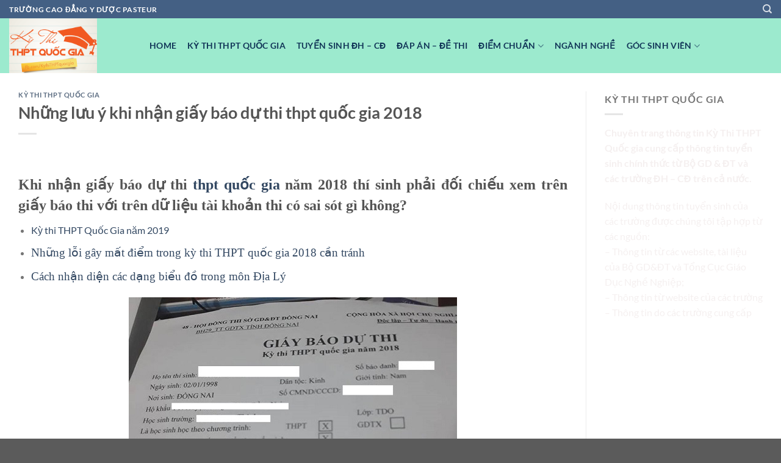

--- FILE ---
content_type: text/html; charset=UTF-8
request_url: https://thptquocgia.org/nhung-luu-y-khi-nhan-giay-bao-du-thi-thpt-quoc-gia-2018
body_size: 17562
content:
<!DOCTYPE html>
<html lang="vi" prefix="og: https://ogp.me/ns#" class="loading-site no-js">
<head>
	<meta charset="UTF-8" />
	<link rel="profile" href="https://gmpg.org/xfn/11" />
	<link rel="pingback" href="https://thptquocgia.org/xmlrpc.php" />

	<script>(function(html){html.className = html.className.replace(/\bno-js\b/,'js')})(document.documentElement);</script>
	<style>img:is([sizes="auto" i], [sizes^="auto," i]) { contain-intrinsic-size: 3000px 1500px }</style>
	<meta name="viewport" content="width=device-width, initial-scale=1" />
<!-- Tối ưu hóa công cụ tìm kiếm bởi Rank Math - https://rankmath.com/ -->
<title>Những lưu ý khi nhận giấy báo dự thi thpt quốc gia 2018</title>
<meta name="description" content="Khi nhận giấy báo dự thi thpt quốc gia năm 2018 thí sinh phải đối chiếu xem trên giấy báo thi với trên dữ liệu tài khoản thi có sai sót gì không?"/>
<meta name="robots" content="follow, index, max-snippet:-1, max-video-preview:-1, max-image-preview:large"/>
<link rel="canonical" href="https://thptquocgia.org/nhung-luu-y-khi-nhan-giay-bao-du-thi-thpt-quoc-gia-2018" />
<meta property="og:locale" content="vi_VN" />
<meta property="og:type" content="article" />
<meta property="og:title" content="Những lưu ý khi nhận giấy báo dự thi thpt quốc gia 2018" />
<meta property="og:description" content="Khi nhận giấy báo dự thi thpt quốc gia năm 2018 thí sinh phải đối chiếu xem trên giấy báo thi với trên dữ liệu tài khoản thi có sai sót gì không?" />
<meta property="og:url" content="https://thptquocgia.org/nhung-luu-y-khi-nhan-giay-bao-du-thi-thpt-quoc-gia-2018" />
<meta property="og:site_name" content="Chuyên Trang Thi THPT Quốc Gia" />
<meta property="article:section" content="Kỳ Thi THPT Quốc Gia" />
<meta property="og:updated_time" content="2019-01-19T10:03:44+07:30" />
<meta property="og:image" content="https://thptquocgia.org/wp-content/uploads/2018/06/Untitled.jpg" />
<meta property="og:image:secure_url" content="https://thptquocgia.org/wp-content/uploads/2018/06/Untitled.jpg" />
<meta property="og:image:width" content="538" />
<meta property="og:image:height" content="593" />
<meta property="og:image:alt" content="Những lưu ý khi nhận giấy báo dự thi thpt quốc gia 2018" />
<meta property="og:image:type" content="image/jpeg" />
<meta property="article:published_time" content="2018-06-12T09:08:09+07:30" />
<meta property="article:modified_time" content="2019-01-19T10:03:44+07:30" />
<meta name="twitter:card" content="summary_large_image" />
<meta name="twitter:title" content="Những lưu ý khi nhận giấy báo dự thi thpt quốc gia 2018" />
<meta name="twitter:description" content="Khi nhận giấy báo dự thi thpt quốc gia năm 2018 thí sinh phải đối chiếu xem trên giấy báo thi với trên dữ liệu tài khoản thi có sai sót gì không?" />
<meta name="twitter:image" content="https://thptquocgia.org/wp-content/uploads/2018/06/Untitled.jpg" />
<meta name="twitter:label1" content="Được viết bởi" />
<meta name="twitter:data1" content="Đinh Văn Cương" />
<meta name="twitter:label2" content="Thời gian để đọc" />
<meta name="twitter:data2" content="3 phút" />
<script type="application/ld+json" class="rank-math-schema">{"@context":"https://schema.org","@graph":[{"@type":["Person","Organization"],"@id":"https://thptquocgia.org/#person","name":"thptquocgia","logo":{"@type":"ImageObject","@id":"https://thptquocgia.org/#logo","url":"https://thptquocgia.org/wp-content/uploads/2020/04/logo-thi-thpt-2020.png","contentUrl":"https://thptquocgia.org/wp-content/uploads/2020/04/logo-thi-thpt-2020.png","caption":"Chuy\u00ean Trang Thi THPT Qu\u1ed1c Gia","inLanguage":"vi","width":"300","height":"300"},"image":{"@type":"ImageObject","@id":"https://thptquocgia.org/#logo","url":"https://thptquocgia.org/wp-content/uploads/2020/04/logo-thi-thpt-2020.png","contentUrl":"https://thptquocgia.org/wp-content/uploads/2020/04/logo-thi-thpt-2020.png","caption":"Chuy\u00ean Trang Thi THPT Qu\u1ed1c Gia","inLanguage":"vi","width":"300","height":"300"}},{"@type":"WebSite","@id":"https://thptquocgia.org/#website","url":"https://thptquocgia.org","name":"Chuy\u00ean Trang Thi THPT Qu\u1ed1c Gia","publisher":{"@id":"https://thptquocgia.org/#person"},"inLanguage":"vi"},{"@type":"ImageObject","@id":"https://thptquocgia.org/wp-content/uploads/2018/06/Untitled.jpg","url":"https://thptquocgia.org/wp-content/uploads/2018/06/Untitled.jpg","width":"538","height":"593","inLanguage":"vi"},{"@type":"WebPage","@id":"https://thptquocgia.org/nhung-luu-y-khi-nhan-giay-bao-du-thi-thpt-quoc-gia-2018#webpage","url":"https://thptquocgia.org/nhung-luu-y-khi-nhan-giay-bao-du-thi-thpt-quoc-gia-2018","name":"Nh\u1eefng l\u01b0u \u00fd khi nh\u1eadn gi\u1ea5y b\u00e1o d\u1ef1 thi thpt qu\u1ed1c gia 2018","datePublished":"2018-06-12T09:08:09+07:30","dateModified":"2019-01-19T10:03:44+07:30","isPartOf":{"@id":"https://thptquocgia.org/#website"},"primaryImageOfPage":{"@id":"https://thptquocgia.org/wp-content/uploads/2018/06/Untitled.jpg"},"inLanguage":"vi"},{"@type":"Person","@id":"https://thptquocgia.org/nhung-luu-y-khi-nhan-giay-bao-du-thi-thpt-quoc-gia-2018#author","name":"\u0110inh V\u0103n C\u01b0\u01a1ng","image":{"@type":"ImageObject","@id":"https://secure.gravatar.com/avatar/6efca0635b24b282556e30d9fbd8800f26c619f675caa15478693acc329d9cfe?s=96&amp;d=mm&amp;r=g","url":"https://secure.gravatar.com/avatar/6efca0635b24b282556e30d9fbd8800f26c619f675caa15478693acc329d9cfe?s=96&amp;d=mm&amp;r=g","caption":"\u0110inh V\u0103n C\u01b0\u01a1ng","inLanguage":"vi"},"sameAs":["https://thptquocgia.org/"]},{"@type":"BlogPosting","headline":"Nh\u1eefng l\u01b0u \u00fd khi nh\u1eadn gi\u1ea5y b\u00e1o d\u1ef1 thi thpt qu\u1ed1c gia 2018","datePublished":"2018-06-12T09:08:09+07:30","dateModified":"2019-01-19T10:03:44+07:30","articleSection":"K\u1ef3 Thi THPT Qu\u1ed1c Gia","author":{"@id":"https://thptquocgia.org/nhung-luu-y-khi-nhan-giay-bao-du-thi-thpt-quoc-gia-2018#author","name":"\u0110inh V\u0103n C\u01b0\u01a1ng"},"publisher":{"@id":"https://thptquocgia.org/#person"},"description":"Khi nh\u1eadn gi\u1ea5y b\u00e1o d\u1ef1 thi thpt qu\u1ed1c gia n\u0103m 2018 th\u00ed sinh ph\u1ea3i \u0111\u1ed1i chi\u1ebfu xem tr\u00ean gi\u1ea5y b\u00e1o thi v\u1edbi tr\u00ean d\u1eef li\u1ec7u t\u00e0i kho\u1ea3n thi c\u00f3 sai s\u00f3t g\u00ec kh\u00f4ng?","name":"Nh\u1eefng l\u01b0u \u00fd khi nh\u1eadn gi\u1ea5y b\u00e1o d\u1ef1 thi thpt qu\u1ed1c gia 2018","@id":"https://thptquocgia.org/nhung-luu-y-khi-nhan-giay-bao-du-thi-thpt-quoc-gia-2018#richSnippet","isPartOf":{"@id":"https://thptquocgia.org/nhung-luu-y-khi-nhan-giay-bao-du-thi-thpt-quoc-gia-2018#webpage"},"image":{"@id":"https://thptquocgia.org/wp-content/uploads/2018/06/Untitled.jpg"},"inLanguage":"vi","mainEntityOfPage":{"@id":"https://thptquocgia.org/nhung-luu-y-khi-nhan-giay-bao-du-thi-thpt-quoc-gia-2018#webpage"}}]}</script>
<!-- /Plugin SEO WordPress Rank Math -->

<link rel='prefetch' href='https://thptquocgia.org/wp-content/themes/flatsome/assets/js/flatsome.js?ver=a0a7aee297766598a20e' />
<link rel='prefetch' href='https://thptquocgia.org/wp-content/themes/flatsome/assets/js/chunk.slider.js?ver=3.18.5' />
<link rel='prefetch' href='https://thptquocgia.org/wp-content/themes/flatsome/assets/js/chunk.popups.js?ver=3.18.5' />
<link rel='prefetch' href='https://thptquocgia.org/wp-content/themes/flatsome/assets/js/chunk.tooltips.js?ver=3.18.5' />
<link rel="alternate" type="application/rss+xml" title="Dòng thông tin Chuyên Trang Thi THPT Quốc Gia &raquo;" href="https://thptquocgia.org/feed" />
<link rel="alternate" type="application/rss+xml" title="Chuyên Trang Thi THPT Quốc Gia &raquo; Dòng bình luận" href="https://thptquocgia.org/comments/feed" />
<link rel="alternate" type="application/rss+xml" title="Chuyên Trang Thi THPT Quốc Gia &raquo; Những lưu ý khi nhận giấy báo dự thi thpt quốc gia 2018 Dòng bình luận" href="https://thptquocgia.org/nhung-luu-y-khi-nhan-giay-bao-du-thi-thpt-quoc-gia-2018/feed" />
<script type="text/javascript">
/* <![CDATA[ */
window._wpemojiSettings = {"baseUrl":"https:\/\/s.w.org\/images\/core\/emoji\/16.0.1\/72x72\/","ext":".png","svgUrl":"https:\/\/s.w.org\/images\/core\/emoji\/16.0.1\/svg\/","svgExt":".svg","source":{"concatemoji":"https:\/\/thptquocgia.org\/wp-includes\/js\/wp-emoji-release.min.js?ver=6.8.3"}};
/*! This file is auto-generated */
!function(s,n){var o,i,e;function c(e){try{var t={supportTests:e,timestamp:(new Date).valueOf()};sessionStorage.setItem(o,JSON.stringify(t))}catch(e){}}function p(e,t,n){e.clearRect(0,0,e.canvas.width,e.canvas.height),e.fillText(t,0,0);var t=new Uint32Array(e.getImageData(0,0,e.canvas.width,e.canvas.height).data),a=(e.clearRect(0,0,e.canvas.width,e.canvas.height),e.fillText(n,0,0),new Uint32Array(e.getImageData(0,0,e.canvas.width,e.canvas.height).data));return t.every(function(e,t){return e===a[t]})}function u(e,t){e.clearRect(0,0,e.canvas.width,e.canvas.height),e.fillText(t,0,0);for(var n=e.getImageData(16,16,1,1),a=0;a<n.data.length;a++)if(0!==n.data[a])return!1;return!0}function f(e,t,n,a){switch(t){case"flag":return n(e,"\ud83c\udff3\ufe0f\u200d\u26a7\ufe0f","\ud83c\udff3\ufe0f\u200b\u26a7\ufe0f")?!1:!n(e,"\ud83c\udde8\ud83c\uddf6","\ud83c\udde8\u200b\ud83c\uddf6")&&!n(e,"\ud83c\udff4\udb40\udc67\udb40\udc62\udb40\udc65\udb40\udc6e\udb40\udc67\udb40\udc7f","\ud83c\udff4\u200b\udb40\udc67\u200b\udb40\udc62\u200b\udb40\udc65\u200b\udb40\udc6e\u200b\udb40\udc67\u200b\udb40\udc7f");case"emoji":return!a(e,"\ud83e\udedf")}return!1}function g(e,t,n,a){var r="undefined"!=typeof WorkerGlobalScope&&self instanceof WorkerGlobalScope?new OffscreenCanvas(300,150):s.createElement("canvas"),o=r.getContext("2d",{willReadFrequently:!0}),i=(o.textBaseline="top",o.font="600 32px Arial",{});return e.forEach(function(e){i[e]=t(o,e,n,a)}),i}function t(e){var t=s.createElement("script");t.src=e,t.defer=!0,s.head.appendChild(t)}"undefined"!=typeof Promise&&(o="wpEmojiSettingsSupports",i=["flag","emoji"],n.supports={everything:!0,everythingExceptFlag:!0},e=new Promise(function(e){s.addEventListener("DOMContentLoaded",e,{once:!0})}),new Promise(function(t){var n=function(){try{var e=JSON.parse(sessionStorage.getItem(o));if("object"==typeof e&&"number"==typeof e.timestamp&&(new Date).valueOf()<e.timestamp+604800&&"object"==typeof e.supportTests)return e.supportTests}catch(e){}return null}();if(!n){if("undefined"!=typeof Worker&&"undefined"!=typeof OffscreenCanvas&&"undefined"!=typeof URL&&URL.createObjectURL&&"undefined"!=typeof Blob)try{var e="postMessage("+g.toString()+"("+[JSON.stringify(i),f.toString(),p.toString(),u.toString()].join(",")+"));",a=new Blob([e],{type:"text/javascript"}),r=new Worker(URL.createObjectURL(a),{name:"wpTestEmojiSupports"});return void(r.onmessage=function(e){c(n=e.data),r.terminate(),t(n)})}catch(e){}c(n=g(i,f,p,u))}t(n)}).then(function(e){for(var t in e)n.supports[t]=e[t],n.supports.everything=n.supports.everything&&n.supports[t],"flag"!==t&&(n.supports.everythingExceptFlag=n.supports.everythingExceptFlag&&n.supports[t]);n.supports.everythingExceptFlag=n.supports.everythingExceptFlag&&!n.supports.flag,n.DOMReady=!1,n.readyCallback=function(){n.DOMReady=!0}}).then(function(){return e}).then(function(){var e;n.supports.everything||(n.readyCallback(),(e=n.source||{}).concatemoji?t(e.concatemoji):e.wpemoji&&e.twemoji&&(t(e.twemoji),t(e.wpemoji)))}))}((window,document),window._wpemojiSettings);
/* ]]> */
</script>

<style id='wp-emoji-styles-inline-css' type='text/css'>

	img.wp-smiley, img.emoji {
		display: inline !important;
		border: none !important;
		box-shadow: none !important;
		height: 1em !important;
		width: 1em !important;
		margin: 0 0.07em !important;
		vertical-align: -0.1em !important;
		background: none !important;
		padding: 0 !important;
	}
</style>
<style id='wp-block-library-inline-css' type='text/css'>
:root{--wp-admin-theme-color:#007cba;--wp-admin-theme-color--rgb:0,124,186;--wp-admin-theme-color-darker-10:#006ba1;--wp-admin-theme-color-darker-10--rgb:0,107,161;--wp-admin-theme-color-darker-20:#005a87;--wp-admin-theme-color-darker-20--rgb:0,90,135;--wp-admin-border-width-focus:2px;--wp-block-synced-color:#7a00df;--wp-block-synced-color--rgb:122,0,223;--wp-bound-block-color:var(--wp-block-synced-color)}@media (min-resolution:192dpi){:root{--wp-admin-border-width-focus:1.5px}}.wp-element-button{cursor:pointer}:root{--wp--preset--font-size--normal:16px;--wp--preset--font-size--huge:42px}:root .has-very-light-gray-background-color{background-color:#eee}:root .has-very-dark-gray-background-color{background-color:#313131}:root .has-very-light-gray-color{color:#eee}:root .has-very-dark-gray-color{color:#313131}:root .has-vivid-green-cyan-to-vivid-cyan-blue-gradient-background{background:linear-gradient(135deg,#00d084,#0693e3)}:root .has-purple-crush-gradient-background{background:linear-gradient(135deg,#34e2e4,#4721fb 50%,#ab1dfe)}:root .has-hazy-dawn-gradient-background{background:linear-gradient(135deg,#faaca8,#dad0ec)}:root .has-subdued-olive-gradient-background{background:linear-gradient(135deg,#fafae1,#67a671)}:root .has-atomic-cream-gradient-background{background:linear-gradient(135deg,#fdd79a,#004a59)}:root .has-nightshade-gradient-background{background:linear-gradient(135deg,#330968,#31cdcf)}:root .has-midnight-gradient-background{background:linear-gradient(135deg,#020381,#2874fc)}.has-regular-font-size{font-size:1em}.has-larger-font-size{font-size:2.625em}.has-normal-font-size{font-size:var(--wp--preset--font-size--normal)}.has-huge-font-size{font-size:var(--wp--preset--font-size--huge)}.has-text-align-center{text-align:center}.has-text-align-left{text-align:left}.has-text-align-right{text-align:right}#end-resizable-editor-section{display:none}.aligncenter{clear:both}.items-justified-left{justify-content:flex-start}.items-justified-center{justify-content:center}.items-justified-right{justify-content:flex-end}.items-justified-space-between{justify-content:space-between}.screen-reader-text{border:0;clip-path:inset(50%);height:1px;margin:-1px;overflow:hidden;padding:0;position:absolute;width:1px;word-wrap:normal!important}.screen-reader-text:focus{background-color:#ddd;clip-path:none;color:#444;display:block;font-size:1em;height:auto;left:5px;line-height:normal;padding:15px 23px 14px;text-decoration:none;top:5px;width:auto;z-index:100000}html :where(.has-border-color){border-style:solid}html :where([style*=border-top-color]){border-top-style:solid}html :where([style*=border-right-color]){border-right-style:solid}html :where([style*=border-bottom-color]){border-bottom-style:solid}html :where([style*=border-left-color]){border-left-style:solid}html :where([style*=border-width]){border-style:solid}html :where([style*=border-top-width]){border-top-style:solid}html :where([style*=border-right-width]){border-right-style:solid}html :where([style*=border-bottom-width]){border-bottom-style:solid}html :where([style*=border-left-width]){border-left-style:solid}html :where(img[class*=wp-image-]){height:auto;max-width:100%}:where(figure){margin:0 0 1em}html :where(.is-position-sticky){--wp-admin--admin-bar--position-offset:var(--wp-admin--admin-bar--height,0px)}@media screen and (max-width:600px){html :where(.is-position-sticky){--wp-admin--admin-bar--position-offset:0px}}
</style>
<link rel='stylesheet' id='flatsome-main-css' href='https://thptquocgia.org/wp-content/themes/flatsome/assets/css/flatsome.css?ver=3.18.5' type='text/css' media='all' />
<style id='flatsome-main-inline-css' type='text/css'>
@font-face {
				font-family: "fl-icons";
				font-display: block;
				src: url(https://thptquocgia.org/wp-content/themes/flatsome/assets/css/icons/fl-icons.eot?v=3.18.5);
				src:
					url(https://thptquocgia.org/wp-content/themes/flatsome/assets/css/icons/fl-icons.eot#iefix?v=3.18.5) format("embedded-opentype"),
					url(https://thptquocgia.org/wp-content/themes/flatsome/assets/css/icons/fl-icons.woff2?v=3.18.5) format("woff2"),
					url(https://thptquocgia.org/wp-content/themes/flatsome/assets/css/icons/fl-icons.ttf?v=3.18.5) format("truetype"),
					url(https://thptquocgia.org/wp-content/themes/flatsome/assets/css/icons/fl-icons.woff?v=3.18.5) format("woff"),
					url(https://thptquocgia.org/wp-content/themes/flatsome/assets/css/icons/fl-icons.svg?v=3.18.5#fl-icons) format("svg");
			}
</style>
<link rel='stylesheet' id='flatsome-style-css' href='https://thptquocgia.org/wp-content/themes/flatsome/style.css?ver=3.18.5' type='text/css' media='all' />
<script type="text/javascript" src="https://thptquocgia.org/wp-includes/js/jquery/jquery.min.js?ver=3.7.1" id="jquery-core-js"></script>
<script type="text/javascript" src="https://thptquocgia.org/wp-includes/js/jquery/jquery-migrate.min.js?ver=3.4.1" id="jquery-migrate-js"></script>
<script></script><link rel="https://api.w.org/" href="https://thptquocgia.org/wp-json/" /><link rel="alternate" title="JSON" type="application/json" href="https://thptquocgia.org/wp-json/wp/v2/posts/10434" /><link rel="EditURI" type="application/rsd+xml" title="RSD" href="https://thptquocgia.org/xmlrpc.php?rsd" />
<meta name="generator" content="WordPress 6.8.3" />
<link rel='shortlink' href='https://thptquocgia.org/?p=10434' />
<link rel="alternate" title="oNhúng (JSON)" type="application/json+oembed" href="https://thptquocgia.org/wp-json/oembed/1.0/embed?url=https%3A%2F%2Fthptquocgia.org%2Fnhung-luu-y-khi-nhan-giay-bao-du-thi-thpt-quoc-gia-2018" />
<link rel="alternate" title="oNhúng (XML)" type="text/xml+oembed" href="https://thptquocgia.org/wp-json/oembed/1.0/embed?url=https%3A%2F%2Fthptquocgia.org%2Fnhung-luu-y-khi-nhan-giay-bao-du-thi-thpt-quoc-gia-2018&#038;format=xml" />
<style>.bg{opacity: 0; transition: opacity 1s; -webkit-transition: opacity 1s;} .bg-loaded{opacity: 1;}</style><meta name="google-site-verification" content="ADtq7iWDS8sW3gt1o7oRLfJ9X8FDjwGGQ6g3fTuXTvs" /><meta name="generator" content="Powered by WPBakery Page Builder - drag and drop page builder for WordPress."/>
<link rel="icon" href="https://thptquocgia.org/wp-content/uploads/2023/07/cropped-LOGO-THPT-32x32.png" sizes="32x32" />
<link rel="icon" href="https://thptquocgia.org/wp-content/uploads/2023/07/cropped-LOGO-THPT-192x192.png" sizes="192x192" />
<link rel="apple-touch-icon" href="https://thptquocgia.org/wp-content/uploads/2023/07/cropped-LOGO-THPT-180x180.png" />
<meta name="msapplication-TileImage" content="https://thptquocgia.org/wp-content/uploads/2023/07/cropped-LOGO-THPT-270x270.png" />
<style id="custom-css" type="text/css">:root {--primary-color: #446084;--fs-color-primary: #446084;--fs-color-secondary: #d26e4b;--fs-color-success: #7a9c59;--fs-color-alert: #b20000;--fs-experimental-link-color: #334862;--fs-experimental-link-color-hover: #111;}.tooltipster-base {--tooltip-color: #fff;--tooltip-bg-color: #000;}.off-canvas-right .mfp-content, .off-canvas-left .mfp-content {--drawer-width: 300px;}.container-width, .full-width .ubermenu-nav, .container, .row{max-width: 1320px}.row.row-collapse{max-width: 1290px}.row.row-small{max-width: 1312.5px}.row.row-large{max-width: 1350px}.header-main{height: 90px}#logo img{max-height: 90px}#logo{width:200px;}.header-top{min-height: 30px}.transparent .header-main{height: 90px}.transparent #logo img{max-height: 90px}.has-transparent + .page-title:first-of-type,.has-transparent + #main > .page-title,.has-transparent + #main > div > .page-title,.has-transparent + #main .page-header-wrapper:first-of-type .page-title{padding-top: 120px;}.header.show-on-scroll,.stuck .header-main{height:70px!important}.stuck #logo img{max-height: 70px!important}.header-bg-color {background-color: rgba(146,232,201,0.9)}.header-bottom {background-color: #f1f1f1}.header-main .nav > li > a{line-height: 16px }@media (max-width: 549px) {.header-main{height: 70px}#logo img{max-height: 70px}}body{font-family: Lato, sans-serif;}body {font-weight: 400;font-style: normal;}.nav > li > a {font-family: Lato, sans-serif;}.mobile-sidebar-levels-2 .nav > li > ul > li > a {font-family: Lato, sans-serif;}.nav > li > a,.mobile-sidebar-levels-2 .nav > li > ul > li > a {font-weight: 700;font-style: normal;}h1,h2,h3,h4,h5,h6,.heading-font, .off-canvas-center .nav-sidebar.nav-vertical > li > a{font-family: Lato, sans-serif;}h1,h2,h3,h4,h5,h6,.heading-font,.banner h1,.banner h2 {font-weight: 700;font-style: normal;}.alt-font{font-family: "Dancing Script", sans-serif;}.alt-font {font-weight: 400!important;font-style: normal!important;}.header:not(.transparent) .header-nav-main.nav > li > a {color: #123658;}.footer-1{background-color: #000730}.nav-vertical-fly-out > li + li {border-top-width: 1px; border-top-style: solid;}/* Custom CSS */<meta name="google-site-verification" content="ADtq7iWDS8sW3gt1o7oRLfJ9X8FDjwGGQ6g3fTuXTvs" />.label-new.menu-item > a:after{content:"Mới";}.label-hot.menu-item > a:after{content:"Thịnh hành";}.label-sale.menu-item > a:after{content:"Giảm giá";}.label-popular.menu-item > a:after{content:"Phổ biến";}</style><style id="kirki-inline-styles">/* latin-ext */
@font-face {
  font-family: 'Lato';
  font-style: normal;
  font-weight: 400;
  font-display: swap;
  src: url(https://thptquocgia.org/wp-content/fonts/lato/S6uyw4BMUTPHjxAwXjeu.woff2) format('woff2');
  unicode-range: U+0100-02BA, U+02BD-02C5, U+02C7-02CC, U+02CE-02D7, U+02DD-02FF, U+0304, U+0308, U+0329, U+1D00-1DBF, U+1E00-1E9F, U+1EF2-1EFF, U+2020, U+20A0-20AB, U+20AD-20C0, U+2113, U+2C60-2C7F, U+A720-A7FF;
}
/* latin */
@font-face {
  font-family: 'Lato';
  font-style: normal;
  font-weight: 400;
  font-display: swap;
  src: url(https://thptquocgia.org/wp-content/fonts/lato/S6uyw4BMUTPHjx4wXg.woff2) format('woff2');
  unicode-range: U+0000-00FF, U+0131, U+0152-0153, U+02BB-02BC, U+02C6, U+02DA, U+02DC, U+0304, U+0308, U+0329, U+2000-206F, U+20AC, U+2122, U+2191, U+2193, U+2212, U+2215, U+FEFF, U+FFFD;
}
/* latin-ext */
@font-face {
  font-family: 'Lato';
  font-style: normal;
  font-weight: 700;
  font-display: swap;
  src: url(https://thptquocgia.org/wp-content/fonts/lato/S6u9w4BMUTPHh6UVSwaPGR_p.woff2) format('woff2');
  unicode-range: U+0100-02BA, U+02BD-02C5, U+02C7-02CC, U+02CE-02D7, U+02DD-02FF, U+0304, U+0308, U+0329, U+1D00-1DBF, U+1E00-1E9F, U+1EF2-1EFF, U+2020, U+20A0-20AB, U+20AD-20C0, U+2113, U+2C60-2C7F, U+A720-A7FF;
}
/* latin */
@font-face {
  font-family: 'Lato';
  font-style: normal;
  font-weight: 700;
  font-display: swap;
  src: url(https://thptquocgia.org/wp-content/fonts/lato/S6u9w4BMUTPHh6UVSwiPGQ.woff2) format('woff2');
  unicode-range: U+0000-00FF, U+0131, U+0152-0153, U+02BB-02BC, U+02C6, U+02DA, U+02DC, U+0304, U+0308, U+0329, U+2000-206F, U+20AC, U+2122, U+2191, U+2193, U+2212, U+2215, U+FEFF, U+FFFD;
}/* vietnamese */
@font-face {
  font-family: 'Dancing Script';
  font-style: normal;
  font-weight: 400;
  font-display: swap;
  src: url(https://thptquocgia.org/wp-content/fonts/dancing-script/If2cXTr6YS-zF4S-kcSWSVi_sxjsohD9F50Ruu7BMSo3Rep8ltA.woff2) format('woff2');
  unicode-range: U+0102-0103, U+0110-0111, U+0128-0129, U+0168-0169, U+01A0-01A1, U+01AF-01B0, U+0300-0301, U+0303-0304, U+0308-0309, U+0323, U+0329, U+1EA0-1EF9, U+20AB;
}
/* latin-ext */
@font-face {
  font-family: 'Dancing Script';
  font-style: normal;
  font-weight: 400;
  font-display: swap;
  src: url(https://thptquocgia.org/wp-content/fonts/dancing-script/If2cXTr6YS-zF4S-kcSWSVi_sxjsohD9F50Ruu7BMSo3ROp8ltA.woff2) format('woff2');
  unicode-range: U+0100-02BA, U+02BD-02C5, U+02C7-02CC, U+02CE-02D7, U+02DD-02FF, U+0304, U+0308, U+0329, U+1D00-1DBF, U+1E00-1E9F, U+1EF2-1EFF, U+2020, U+20A0-20AB, U+20AD-20C0, U+2113, U+2C60-2C7F, U+A720-A7FF;
}
/* latin */
@font-face {
  font-family: 'Dancing Script';
  font-style: normal;
  font-weight: 400;
  font-display: swap;
  src: url(https://thptquocgia.org/wp-content/fonts/dancing-script/If2cXTr6YS-zF4S-kcSWSVi_sxjsohD9F50Ruu7BMSo3Sup8.woff2) format('woff2');
  unicode-range: U+0000-00FF, U+0131, U+0152-0153, U+02BB-02BC, U+02C6, U+02DA, U+02DC, U+0304, U+0308, U+0329, U+2000-206F, U+20AC, U+2122, U+2191, U+2193, U+2212, U+2215, U+FEFF, U+FFFD;
}</style><noscript><style> .wpb_animate_when_almost_visible { opacity: 1; }</style></noscript></head>

<body data-rsssl=1 class="wp-singular post-template-default single single-post postid-10434 single-format-standard wp-theme-flatsome lightbox nav-dropdown-has-arrow nav-dropdown-has-shadow nav-dropdown-has-border wpb-js-composer js-comp-ver-8.6.1 vc_responsive">


<a class="skip-link screen-reader-text" href="#main">Chuyển đến nội dung</a>

<div id="wrapper">

	
	<header id="header" class="header has-sticky sticky-jump">
		<div class="header-wrapper">
			<div id="top-bar" class="header-top hide-for-sticky nav-dark">
    <div class="flex-row container">
      <div class="flex-col hide-for-medium flex-left">
          <ul class="nav nav-left medium-nav-center nav-small  nav-divided">
              <li class="html custom html_topbar_left"><strong class="uppercase">trường cao đẳng y dược pasteur</strong></li>          </ul>
      </div>

      <div class="flex-col hide-for-medium flex-center">
          <ul class="nav nav-center nav-small  nav-divided">
                        </ul>
      </div>

      <div class="flex-col hide-for-medium flex-right">
         <ul class="nav top-bar-nav nav-right nav-small  nav-divided">
              <li class="header-search header-search-dropdown has-icon has-dropdown menu-item-has-children">
		<a href="#" aria-label="Search" class="is-small"><i class="icon-search" ></i></a>
		<ul class="nav-dropdown nav-dropdown-default">
	 	<li class="header-search-form search-form html relative has-icon">
	<div class="header-search-form-wrapper">
		<div class="searchform-wrapper ux-search-box relative is-normal"><form method="get" class="searchform" action="https://thptquocgia.org/" role="search">
		<div class="flex-row relative">
			<div class="flex-col flex-grow">
	   	   <input type="search" class="search-field mb-0" name="s" value="" id="s" placeholder="Search&hellip;" />
			</div>
			<div class="flex-col">
				<button type="submit" class="ux-search-submit submit-button secondary button icon mb-0" aria-label="Nộp">
					<i class="icon-search" ></i>				</button>
			</div>
		</div>
    <div class="live-search-results text-left z-top"></div>
</form>
</div>	</div>
</li>
	</ul>
</li>
          </ul>
      </div>

            <div class="flex-col show-for-medium flex-grow">
          <ul class="nav nav-center nav-small mobile-nav  nav-divided">
              <li class="html custom html_topbar_left"><strong class="uppercase">trường cao đẳng y dược pasteur</strong></li>          </ul>
      </div>
      
    </div>
</div>
<div id="masthead" class="header-main nav-dark">
      <div class="header-inner flex-row container logo-left medium-logo-center" role="navigation">

          <!-- Logo -->
          <div id="logo" class="flex-col logo">
            
<!-- Header logo -->
<a href="https://thptquocgia.org/" title="Chuyên Trang Thi THPT Quốc Gia" rel="home">
		<img width="800" height="500" src="https://thptquocgia.org/wp-content/uploads/2023/07/LOGO-THPT-800x500.png" class="header_logo header-logo" alt="Chuyên Trang Thi THPT Quốc Gia"/><img  width="800" height="500" src="https://thptquocgia.org/wp-content/uploads/2023/07/LOGO-THPT-800x500.png" class="header-logo-dark" alt="Chuyên Trang Thi THPT Quốc Gia"/></a>
          </div>

          <!-- Mobile Left Elements -->
          <div class="flex-col show-for-medium flex-left">
            <ul class="mobile-nav nav nav-left ">
              <li class="nav-icon has-icon">
  		<a href="#" data-open="#main-menu" data-pos="left" data-bg="main-menu-overlay" data-color="" class="is-small" aria-label="Menu" aria-controls="main-menu" aria-expanded="false">

		  <i class="icon-menu" ></i>
		  		</a>
	</li>
            </ul>
          </div>

          <!-- Left Elements -->
          <div class="flex-col hide-for-medium flex-left
            flex-grow">
            <ul class="header-nav header-nav-main nav nav-left  nav-size-medium nav-spacing-medium nav-uppercase" >
              <li id="menu-item-14219" class="menu-item menu-item-type-post_type menu-item-object-page menu-item-home current-post-parent menu-item-14219 menu-item-design-default"><a href="https://thptquocgia.org/" class="nav-top-link">Home</a></li>
<li id="menu-item-32" class="menu-item menu-item-type-taxonomy menu-item-object-category current-post-ancestor current-menu-parent current-post-parent menu-item-32 active menu-item-design-default"><a href="https://thptquocgia.org/category/ky-thi-thpt-quoc-gia" class="nav-top-link">Kỳ Thi THPT Quốc Gia</a></li>
<li id="menu-item-35" class="menu-item menu-item-type-taxonomy menu-item-object-category menu-item-35 menu-item-design-default"><a href="https://thptquocgia.org/category/thong-tin-tuyen-sinh" class="nav-top-link">Tuyển sinh ĐH &#8211; CĐ</a></li>
<li id="menu-item-38" class="menu-item menu-item-type-taxonomy menu-item-object-category menu-item-38 menu-item-design-default"><a href="https://thptquocgia.org/category/dap-an-de-thi" class="nav-top-link">Đáp Án &#8211; Đề Thi</a></li>
<li id="menu-item-3717" class="menu-item menu-item-type-taxonomy menu-item-object-category menu-item-has-children menu-item-3717 menu-item-design-default has-dropdown"><a href="https://thptquocgia.org/category/diem-chuan" class="nav-top-link" aria-expanded="false" aria-haspopup="menu">Điểm Chuẩn<i class="icon-angle-down" ></i></a>
<ul class="sub-menu nav-dropdown nav-dropdown-default">
	<li id="menu-item-3719" class="menu-item menu-item-type-taxonomy menu-item-object-category menu-item-3719"><a href="https://thptquocgia.org/category/diem-chuan/diem-chuan-dai-hoc">Điểm chuẩn Đại học</a></li>
	<li id="menu-item-3718" class="menu-item menu-item-type-taxonomy menu-item-object-category menu-item-3718"><a href="https://thptquocgia.org/category/diem-chuan/diem-chuan-cao-dang">Điểm chuẩn Cao đẳng</a></li>
</ul>
</li>
<li id="menu-item-14220" class="menu-item menu-item-type-taxonomy menu-item-object-category menu-item-14220 menu-item-design-default"><a href="https://thptquocgia.org/category/nganh-nghe" class="nav-top-link">Ngành nghề</a></li>
<li id="menu-item-452" class="menu-item menu-item-type-taxonomy menu-item-object-category menu-item-has-children menu-item-452 menu-item-design-default has-dropdown"><a href="https://thptquocgia.org/category/goc-sinh-vien" class="nav-top-link" aria-expanded="false" aria-haspopup="menu">Góc Sinh viên<i class="icon-angle-down" ></i></a>
<ul class="sub-menu nav-dropdown nav-dropdown-default">
	<li id="menu-item-2812" class="menu-item menu-item-type-taxonomy menu-item-object-category menu-item-2812"><a href="https://thptquocgia.org/category/cam-nang-suc-khoe">Cẩm nang sức khoẻ</a></li>
</ul>
</li>
            </ul>
          </div>

          <!-- Right Elements -->
          <div class="flex-col hide-for-medium flex-right">
            <ul class="header-nav header-nav-main nav nav-right  nav-size-medium nav-spacing-medium nav-uppercase">
                          </ul>
          </div>

          <!-- Mobile Right Elements -->
          <div class="flex-col show-for-medium flex-right">
            <ul class="mobile-nav nav nav-right ">
                          </ul>
          </div>

      </div>

            <div class="container"><div class="top-divider full-width"></div></div>
      </div>

<div class="header-bg-container fill"><div class="header-bg-image fill"></div><div class="header-bg-color fill"></div></div>		</div>
	</header>

	
	<main id="main" class="">

<div id="content" class="blog-wrapper blog-single page-wrapper">
	

<div class="row row-large row-divided ">

	<div class="large-9 col">
		


<article id="post-10434" class="post-10434 post type-post status-publish format-standard has-post-thumbnail hentry category-ky-thi-thpt-quoc-gia">
	<div class="article-inner ">
		<header class="entry-header">
	<div class="entry-header-text entry-header-text-top text-left">
		<h6 class="entry-category is-xsmall"><a href="https://thptquocgia.org/category/ky-thi-thpt-quoc-gia" rel="category tag">Kỳ Thi THPT Quốc Gia</a></h6><h1 class="entry-title">Những lưu ý khi nhận giấy báo dự thi thpt quốc gia 2018</h1><div class="entry-divider is-divider small"></div>
	</div>
				</header>
		<div class="entry-content single-page">

	<h2 style="text-align: justify;"><span style="font-family: 'book antiqua', palatino, serif; font-size: 18pt;"><strong>Khi nhận giấy báo dự thi <a href="https://thptquocgia.org">thpt quốc gia</a> năm 2018 thí sinh phải đối chiếu xem trên giấy báo thi với trên dữ liệu tài khoản thi có sai sót gì không?</strong></span></h2>
<ul>
<li style="text-align: justify;"><a href="https://www.facebook.com/KythiTHPTQuocGia2019/" target="_blank" rel="noopener">Kỳ thi THPT Quốc Gia năm 2019</a></li>
<li><span style="font-family: 'book antiqua', palatino, serif; font-size: 14pt;"><a title="Những lỗi gây mất điểm trong kỳ thi THPT quốc gia 2018 cần tránh" href="https://thptquocgia.org/nhung-loi-gay-mat-diem-trong-ky-thi-thpt-quoc-gia-2018-can-tranh" rel="bookmark">Những lỗi gây mất điểm trong kỳ thi THPT quốc gia 2018 cần tránh</a></span></li>
<li><span style="font-family: 'book antiqua', palatino, serif; font-size: 14pt;"><a title="Cách nhận diện các dạng biểu đồ trong môn Địa Lý" href="https://thptquocgia.org/cach-nhan-dien-cac-dang-bieu-do-trong-mon-dia-ly" rel="bookmark">Cách nhận diện các dạng biểu đồ trong môn Địa Lý</a></span></li>
</ul>
<p style="text-align: center;"><img fetchpriority="high" decoding="async" class="size-full wp-image-10435 aligncenter" src="https://thptquocgia.org/wp-content/uploads/2018/06/Untitled.jpg" alt="" width="538" height="593" /></p>
<p style="text-align: center;"><em>Giấy báo dự thi thpt quốc gia năm 2018 </em></p>
<h3 style="text-align: justify;"><span style="font-family: 'book antiqua', palatino, serif; font-size: 14pt;"><strong>Những lưu ý khi nhận giấy báo dự thi thpt quốc gia 2018</strong></span></h3>
<p style="text-align: justify;"><span style="font-family: 'book antiqua', palatino, serif; font-size: 14pt;">Hiện tại, hầu hết các thí sinh đăng ký dự thi <a href="https://thptquocgia.org/ky-thi-thpt-quoc-gia"><strong>kỳ thi thpt quốc gia năm 2018</strong></a> tại các địa phương, cụm thi, đều đã nhận được <strong>giấy báo dự thi thpt quốc gia</strong>. Theo đó, thí sinh sau khi nhận được giấy báo thi thpt quốc gia phải đối chiếu kĩ lưỡng xem có tình trạng thiếu sót hoặc sai sót gì xảy ra trên giấy báo dự thi của mình. </span></p>
<p style="text-align: justify;"><span style="font-family: 'book antiqua', palatino, serif; font-size: 14pt;">Các thí sinh xem lại mục đích đăng ký dự thi của mình ghi trong giấy báo (chỉ để xét công nhận tốt nghiệp THPT hay vừa xét công nhận tốt nghiệp, vừa xét tuyển sinh đại học, cao đẳng), đối tượng ưu tiên, các môn thi, tổ hợp thi đã đăng ký có đúng như lúc thực hiện. Điều này rất quan trọng về sau này nhất là đối với các thí sinh xét tuyển vào các trường Đại học &#8211; Cao đẳng. </span></p>
<p style="text-align: justify;"><span style="font-family: 'book antiqua', palatino, serif; font-size: 14pt;">Trường hợp thí sinh thấy các thông tin trên <strong>giấy báo dự thi thpt quốc gia năm 2018</strong> của mình không khớp hoặc có sai sót  thí sinh cần liên hệ ngay với cán bộ phụ trách công tác thi và tuyển sinh của trường THPT &#8211; nơi các em học lớp 12; đối với thí sinh tự do liên hệ với cán bộ phụ trách công tác thi và tuyển sinh của phòng giáo dục và đào tạo &#8211; nơi đã nộp hồ sơ đăng ký dự thi. </span></p>
<p style="text-align: justify;"><span style="font-family: 'book antiqua', palatino, serif; font-size: 14pt;">Trong trường hợp bị <strong>thất lạc Giấy báo dự thi THPT quốc gia năm 2018</strong>, thí sinh tiến hành mang Phiếu số 2 (phiếu mà đơn vị tiếp nhận hồ sơ trả lại cho thí sinh) trực tiếp đến hội đồng thi vào 14h ngày 24-6-2018 (ngày làm thủ tục dự thi) để được hỗ trợ. Trường hợp thí sinh thất lạc phiếu số 2, thí sinh vui lòng liên hệ với cán bộ đăng ký hoặc nơi đăng ký dự thi để được hỗ trợ. Hoặc thí sinh cũng có thể gọi về <strong>đường dây nóng của <a href="https://www.facebook.com/KythiTHPTquocgia/" target="_blank" rel="noopener">kỳ thi thpt quốc gia</a></strong> để được trợ giúp. </span></p>
<p style="text-align: justify;"><span style="font-family: 'book antiqua', palatino, serif; font-size: 14pt;">Kỳ thi thpt quốc gia năm 2018 bắt đầu từ ngày 25.06 &#8211; 27.08 trong đó thí sinh sẽ có 1 ngày để làm thủ tục vào phòng thi nhận phòng thi và số báo danh cũng như phổ biến quy chế thi thpt quốc gia. Cũng theo ông Hoàng Văn Thắng &#8211; giảng viên <a href="http://caodangytetphcm.edu.vn/cao-dang-duoc-sai-gon" target="_blank" rel="noopener">Cao đẳng Dược tphcm</a> &#8211; Trường Cao đẳng Y dược Pasteur cho biết:</span></p>
<p style="text-align: justify;"><span style="font-family: 'book antiqua', palatino, serif; font-size: 14pt;">Ở thời điểm hiện tại các thí sinh nên cố gắng thống kê lại các kiến thức đã học chú trọng vào các giải đề thi &#8211; <strong><a href="https://thptquocgia.org/dap-an-de-thi">đáp án đề thi</a></strong> với hình thức giải đề nhanh nhất đối với các môn trắc nghiệm. Đối với môn Toán mỗi câu thí sinh chỉ có 1&#8217;30&#8217;s/1 câu. Đối với các môn trong bài thi thí sinh còn có thời gian ít hơn với 40 câu hỏi trong vòng 60 phút. Do đó thí sinh nên lưu ý để cân đối thời gian. Trong trường hợp gặp phải những câu chưa có lời giải các em học sinh nên bỏ qua để chuyển sang câu khác tránh sa đà vào những câu đó mất thời gian để sau khi hoàn thành hết các câu dễ tiến hành quay lại tìm lời giải. </span></p>
<p style="text-align: right;"><span style="font-family: 'book antiqua', palatino, serif; font-size: 14pt;">(thptquocgia.org tổng hợp)</span></p>

	
	<div class="blog-share text-center"><div class="is-divider medium"></div><div class="social-icons share-icons share-row relative" ><a href="whatsapp://send?text=Nh%E1%BB%AFng%20l%C6%B0u%20%C3%BD%20khi%20nh%E1%BA%ADn%20gi%E1%BA%A5y%20b%C3%A1o%20d%E1%BB%B1%20thi%20thpt%20qu%E1%BB%91c%20gia%202018 - https://thptquocgia.org/nhung-luu-y-khi-nhan-giay-bao-du-thi-thpt-quoc-gia-2018" data-action="share/whatsapp/share" class="icon button circle is-outline tooltip whatsapp show-for-medium" title="Chia sẻ trên WhatsApp" aria-label="Chia sẻ trên WhatsApp" ><i class="icon-whatsapp" ></i></a><a href="https://www.facebook.com/sharer.php?u=https://thptquocgia.org/nhung-luu-y-khi-nhan-giay-bao-du-thi-thpt-quoc-gia-2018" data-label="Facebook" onclick="window.open(this.href,this.title,'width=500,height=500,top=300px,left=300px'); return false;" target="_blank" class="icon button circle is-outline tooltip facebook" title="Chia sẻ trên Facebook" aria-label="Chia sẻ trên Facebook" rel="noopener nofollow" ><i class="icon-facebook" ></i></a><a href="https://twitter.com/share?url=https://thptquocgia.org/nhung-luu-y-khi-nhan-giay-bao-du-thi-thpt-quoc-gia-2018" onclick="window.open(this.href,this.title,'width=500,height=500,top=300px,left=300px'); return false;" target="_blank" class="icon button circle is-outline tooltip twitter" title="Chia sẻ trên Twitter" aria-label="Chia sẻ trên Twitter" rel="noopener nofollow" ><i class="icon-twitter" ></i></a><a href="mailto:?subject=Nh%E1%BB%AFng%20l%C6%B0u%20%C3%BD%20khi%20nh%E1%BA%ADn%20gi%E1%BA%A5y%20b%C3%A1o%20d%E1%BB%B1%20thi%20thpt%20qu%E1%BB%91c%20gia%202018&body=H%C3%A3y%20ki%E1%BB%83m%20tra%20%C4%91i%E1%BB%81u%20n%C3%A0y%3A%20https%3A%2F%2Fthptquocgia.org%2Fnhung-luu-y-khi-nhan-giay-bao-du-thi-thpt-quoc-gia-2018" class="icon button circle is-outline tooltip email" title="Email cho bạn bè" aria-label="Email cho bạn bè" rel="nofollow" ><i class="icon-envelop" ></i></a><a href="https://pinterest.com/pin/create/button?url=https://thptquocgia.org/nhung-luu-y-khi-nhan-giay-bao-du-thi-thpt-quoc-gia-2018&media=https://thptquocgia.org/wp-content/uploads/2018/06/Untitled-538x550.jpg&description=Nh%E1%BB%AFng%20l%C6%B0u%20%C3%BD%20khi%20nh%E1%BA%ADn%20gi%E1%BA%A5y%20b%C3%A1o%20d%E1%BB%B1%20thi%20thpt%20qu%E1%BB%91c%20gia%202018" onclick="window.open(this.href,this.title,'width=500,height=500,top=300px,left=300px'); return false;" target="_blank" class="icon button circle is-outline tooltip pinterest" title="Ghim trên Pinterest" aria-label="Ghim trên Pinterest" rel="noopener nofollow" ><i class="icon-pinterest" ></i></a><a href="https://www.linkedin.com/shareArticle?mini=true&url=https://thptquocgia.org/nhung-luu-y-khi-nhan-giay-bao-du-thi-thpt-quoc-gia-2018&title=Nh%E1%BB%AFng%20l%C6%B0u%20%C3%BD%20khi%20nh%E1%BA%ADn%20gi%E1%BA%A5y%20b%C3%A1o%20d%E1%BB%B1%20thi%20thpt%20qu%E1%BB%91c%20gia%202018" onclick="window.open(this.href,this.title,'width=500,height=500,top=300px,left=300px'); return false;" target="_blank" class="icon button circle is-outline tooltip linkedin" title="Chia sẻ trên LinkedIn" aria-label="Chia sẻ trên LinkedIn" rel="noopener nofollow" ><i class="icon-linkedin" ></i></a></div></div></div>



        <nav role="navigation" id="nav-below" class="navigation-post">
	<div class="flex-row next-prev-nav bt bb">
		<div class="flex-col flex-grow nav-prev text-left">
			    <div class="nav-previous"><a href="https://thptquocgia.org/kinh-nghiem-cho-ky-thi-thpt-quoc-gia-nam-2018" rel="prev"><span class="hide-for-small"><i class="icon-angle-left" ></i></span> Kinh nghiệm cho kỳ thi THPT Quốc gia năm 2018</a></div>
		</div>
		<div class="flex-col flex-grow nav-next text-right">
			    <div class="nav-next"><a href="https://thptquocgia.org/huong-dan-cach-tra-cuu-diem-thi-vao-lop-10-thpt-nam-2018-tren-dien-thoai" rel="next">Hướng dẫn cách tra cứu điểm thi vào lớp 10 THPT năm 2018 trên điện thoại <span class="hide-for-small"><i class="icon-angle-right" ></i></span></a></div>		</div>
	</div>

	    </nav>

    	</div>
</article>




<div id="comments" class="comments-area">

	
	
	
		<div id="respond" class="comment-respond">
		<h3 id="reply-title" class="comment-reply-title">Để lại một bình luận <small><a rel="nofollow" id="cancel-comment-reply-link" href="/nhung-luu-y-khi-nhan-giay-bao-du-thi-thpt-quoc-gia-2018#respond" style="display:none;">Hủy</a></small></h3><form action="https://thptquocgia.org/wp-comments-post.php" method="post" id="commentform" class="comment-form"><p class="comment-notes"><span id="email-notes">Email của bạn sẽ không được hiển thị công khai.</span> <span class="required-field-message">Các trường bắt buộc được đánh dấu <span class="required">*</span></span></p><p class="comment-form-comment"><label for="comment">Bình luận <span class="required">*</span></label> <textarea id="comment" name="comment" cols="45" rows="8" maxlength="65525" required></textarea></p><p class="comment-form-author"><label for="author">Tên <span class="required">*</span></label> <input id="author" name="author" type="text" value="" size="30" maxlength="245" autocomplete="name" required /></p>
<p class="comment-form-email"><label for="email">Email <span class="required">*</span></label> <input id="email" name="email" type="email" value="" size="30" maxlength="100" aria-describedby="email-notes" autocomplete="email" required /></p>
<p class="comment-form-url"><label for="url">Trang web</label> <input id="url" name="url" type="url" value="" size="30" maxlength="200" autocomplete="url" /></p>
<p class="comment-form-cookies-consent"><input id="wp-comment-cookies-consent" name="wp-comment-cookies-consent" type="checkbox" value="yes" /> <label for="wp-comment-cookies-consent">Lưu tên của tôi, email, và trang web trong trình duyệt này cho lần bình luận kế tiếp của tôi.</label></p>
<p class="form-submit"><div class="comment-form maspik-field" style="display: none;">
                <label for="full-name-maspik-hp" class="comment-form-label">Leave this field empty</label>
                <input size="1" type="text" autocomplete="off" autocomplete="new-password" autocomplete="false" aria-hidden="true" tabindex="-1" name="full-name-maspik-hp" id="full-name-maspik-hp" class="comment-form-input" placeholder="Leave this field empty" data-form-type="other" data-lpignore="true">
            </div><input name="submit" type="submit" id="submit" class="submit" value="Gửi bình luận" /> <input type='hidden' name='comment_post_ID' value='10434' id='comment_post_ID' />
<input type='hidden' name='comment_parent' id='comment_parent' value='0' />
</p></form>	</div><!-- #respond -->
	
</div>
	</div>
	<div class="post-sidebar large-3 col">
				<div id="secondary" class="widget-area " role="complementary">
		<aside id="text-2" class="widget widget_text"><span class="widget-title "><span>Kỳ Thi THPT Quốc Gia</span></span><div class="is-divider small"></div>			<div class="textwidget"><p><span style="color: #f5f0f0;"><strong>Chuyên trang thông tin Kỳ Thi THPT Quốc gia cung cấp thông tin tuyển sinh chính thức từ Bộ GD &amp; ĐT và các trường ĐH &#8211; CĐ trên cả nước. </strong></span></p>
<p><span style="color: #f5f0f0;">Nội dung thông tin tuyển sinh của các trường được chúng tôi tập hợp từ các nguồn:</span><br />
<span style="color: #f5f0f0;">&#8211; Thông tin từ các website, tài liệu của Bộ GD&amp;ĐT và Tổng Cục Giáo Dục Nghề Nghiệp;</span><br />
<span style="color: #f5f0f0;">&#8211; Thông tin từ website của các trường</span><br />
<span style="color: #f5f0f0;">&#8211; Thông tin do các trường cung cấp</span></p>
</div>
		</aside><aside id="text-4" class="widget widget_text">			<div class="textwidget"><p><iframe loading="lazy" src="https://www.facebook.com/plugins/page.php?href=https%3A%2F%2Fwww.facebook.com%2FKythiTHPTquocgia%2F&#038;tabs=timeline&#038;width=340&#038;height=600&#038;small_header=true&#038;adapt_container_width=true&#038;hide_cover=false&#038;show_facepile=true&#038;appId=146550732636261" style="border:none;overflow:hidden" scrolling="no" frameborder="0" allowfullscreen="true" allow="autoplay; clipboard-write; encrypted-media; picture-in-picture; web-share"></iframe></p>
</div>
		</aside></div>
			</div>
</div>

</div>


</main>

<footer id="footer" class="footer-wrapper">

	
<!-- FOOTER 1 -->
<div class="footer-widgets footer footer-1">
		<div class="row large-columns-3 mb-0">
	   		<div id="text-5" class="col pb-0 widget widget_text"><span class="widget-title">Cổng thông tin Kỳ thi THPT Quốc gia</span><div class="is-divider small"></div>			<div class="textwidget"><div class="MjjYud">
<div class="wHYlTd Ww4FFb vt6azd tF2Cxc asEBEc" lang="vi" data-hveid="CB0QAA" data-ved="2ahUKEwjPiOqD0v-NAxV8FFkFHc-FMJEQFSgAegQIHRAA">
<div class="N54PNb BToiNc" data-snc="ZdXIM">
<div class="kb0PBd A9Y9g" data-snf="nke7rc" data-sncf="1">
<div class="VwiC3b yXK7lf p4wth r025kc hJNv6b Hdw6tb"><em>Thông tin mới nhất của Bộ giáo dục về kỳ thi THPT quốc gia</em> và xét tuyển vào đại học. Được cập nhật từ các trường và báo điện tử uy tín.</div>
</div>
</div>
</div>
</div>
<div class="MjjYud">
<div class="wHYlTd Ww4FFb vt6azd tF2Cxc asEBEc" lang="vi" data-hveid="CCAQAA" data-ved="2ahUKEwjPiOqD0v-NAxV8FFkFHc-FMJEQFSgAegQIIBAA">
<div class="N54PNb BToiNc" data-snc="o2heIf">
<div class="kb0PBd A9Y9g jGGQ5e" data-snf="x5WNvb" data-snhf="0">
<div class="yuRUbf">
<div class="b8lM7"></div>
</div>
</div>
</div>
</div>
</div>
</div>
		</div>		</div>
</div>

<!-- FOOTER 2 -->



<div class="absolute-footer dark medium-text-center small-text-center">
  <div class="container clearfix">

    
    <div class="footer-primary pull-left">
            <div class="copyright-footer">
        Copyright 2026 &copy; <strong>Flatsome Theme</strong>      </div>
          </div>
  </div>
</div>

<a href="#top" class="back-to-top button icon invert plain fixed bottom z-1 is-outline hide-for-medium circle" id="top-link" aria-label="Lên đầu trang"><i class="icon-angle-up" ></i></a>

</footer>

</div>

<div id="main-menu" class="mobile-sidebar no-scrollbar mfp-hide">

	
	<div class="sidebar-menu no-scrollbar ">

		
					<ul class="nav nav-sidebar nav-vertical nav-uppercase" data-tab="1">
				<li class="header-search-form search-form html relative has-icon">
	<div class="header-search-form-wrapper">
		<div class="searchform-wrapper ux-search-box relative is-normal"><form method="get" class="searchform" action="https://thptquocgia.org/" role="search">
		<div class="flex-row relative">
			<div class="flex-col flex-grow">
	   	   <input type="search" class="search-field mb-0" name="s" value="" id="s" placeholder="Search&hellip;" />
			</div>
			<div class="flex-col">
				<button type="submit" class="ux-search-submit submit-button secondary button icon mb-0" aria-label="Nộp">
					<i class="icon-search" ></i>				</button>
			</div>
		</div>
    <div class="live-search-results text-left z-top"></div>
</form>
</div>	</div>
</li>
<li class="menu-item menu-item-type-post_type menu-item-object-page menu-item-home current-post-parent menu-item-14219"><a href="https://thptquocgia.org/">Home</a></li>
<li class="menu-item menu-item-type-taxonomy menu-item-object-category current-post-ancestor current-menu-parent current-post-parent menu-item-32"><a href="https://thptquocgia.org/category/ky-thi-thpt-quoc-gia">Kỳ Thi THPT Quốc Gia</a></li>
<li class="menu-item menu-item-type-taxonomy menu-item-object-category menu-item-35"><a href="https://thptquocgia.org/category/thong-tin-tuyen-sinh">Tuyển sinh ĐH &#8211; CĐ</a></li>
<li class="menu-item menu-item-type-taxonomy menu-item-object-category menu-item-38"><a href="https://thptquocgia.org/category/dap-an-de-thi">Đáp Án &#8211; Đề Thi</a></li>
<li class="menu-item menu-item-type-taxonomy menu-item-object-category menu-item-has-children menu-item-3717"><a href="https://thptquocgia.org/category/diem-chuan">Điểm Chuẩn</a>
<ul class="sub-menu nav-sidebar-ul children">
	<li class="menu-item menu-item-type-taxonomy menu-item-object-category menu-item-3719"><a href="https://thptquocgia.org/category/diem-chuan/diem-chuan-dai-hoc">Điểm chuẩn Đại học</a></li>
	<li class="menu-item menu-item-type-taxonomy menu-item-object-category menu-item-3718"><a href="https://thptquocgia.org/category/diem-chuan/diem-chuan-cao-dang">Điểm chuẩn Cao đẳng</a></li>
</ul>
</li>
<li class="menu-item menu-item-type-taxonomy menu-item-object-category menu-item-14220"><a href="https://thptquocgia.org/category/nganh-nghe">Ngành nghề</a></li>
<li class="menu-item menu-item-type-taxonomy menu-item-object-category menu-item-has-children menu-item-452"><a href="https://thptquocgia.org/category/goc-sinh-vien">Góc Sinh viên</a>
<ul class="sub-menu nav-sidebar-ul children">
	<li class="menu-item menu-item-type-taxonomy menu-item-object-category menu-item-2812"><a href="https://thptquocgia.org/category/cam-nang-suc-khoe">Cẩm nang sức khoẻ</a></li>
</ul>
</li>
WooCommerce not Found<li class="header-newsletter-item has-icon">

  <a href="#header-newsletter-signup" class="tooltip" title="Sign up for Newsletter">

    <i class="icon-envelop"></i>
    <span class="header-newsletter-title">
      Newsletter    </span>
  </a>

</li>
<li class="html header-social-icons ml-0">
	<div class="social-icons follow-icons" ><a href="http://url" target="_blank" data-label="Facebook" class="icon plain facebook tooltip" title="Theo dõi trên Facebook" aria-label="Theo dõi trên Facebook" rel="noopener nofollow" ><i class="icon-facebook" ></i></a><a href="http://url" target="_blank" data-label="Instagram" class="icon plain instagram tooltip" title="Theo dõi trên Instagram" aria-label="Theo dõi trên Instagram" rel="noopener nofollow" ><i class="icon-instagram" ></i></a><a href="http://url" data-label="Twitter" target="_blank" class="icon plain twitter tooltip" title="Theo dõi trên Twitter" aria-label="Theo dõi trên Twitter" rel="noopener nofollow" ><i class="icon-twitter" ></i></a><a href="mailto:your@email" data-label="E-mail" target="_blank" class="icon plain email tooltip" title="Gửi email cho chúng tôi" aria-label="Gửi email cho chúng tôi" rel="nofollow noopener" ><i class="icon-envelop" ></i></a></div></li>
			</ul>
		
		
	</div>

	
</div>
<script type="speculationrules">
{"prefetch":[{"source":"document","where":{"and":[{"href_matches":"\/*"},{"not":{"href_matches":["\/wp-*.php","\/wp-admin\/*","\/wp-content\/uploads\/*","\/wp-content\/*","\/wp-content\/plugins\/*","\/wp-content\/themes\/flatsome\/*","\/*\\?(.+)"]}},{"not":{"selector_matches":"a[rel~=\"nofollow\"]"}},{"not":{"selector_matches":".no-prefetch, .no-prefetch a"}}]},"eagerness":"conservative"}]}
</script>
        <script type="text/javascript">
            // Check if the plugin is loaded only once
            if (typeof window.maspikLoaded === "undefined") {
                window.maspikLoaded = true;
                
                // Function to check if form should be excluded
                function shouldExcludeForm(form) {
                    // Check role/aria for search
                    var role = (form.getAttribute('role') || '').toLowerCase();
                    if (role === 'search') { return true; }
                    var aria = (form.getAttribute('aria-label') || '').toLowerCase();
                    if (aria.indexOf('search') !== -1) { return true; }
                    
                    // Check action URL for search patterns
                    var action = (form.getAttribute('action') || '').toLowerCase();
                    if (action.indexOf('?s=') !== -1 || action.indexOf('search=') !== -1 || /\/search(\/?|\?|$)/.test(action)) {
                        return true;
                    }
                    
                    // Check form classes
                    var classes = form.className.split(' ');
                    if (classes.some(function(className) {
                        return className.toLowerCase().includes('search');
                    })) {
                        return true;
                    }
                    
                    // Check for search inputs inside the form
                    var searchInputs = form.querySelectorAll('input[type="search"], input.search, .search input, input[class*="search"], input[id*="search"], input[name="s"], input[name*="search"]');
                    if (searchInputs.length > 0) {
                        return true;
                    }
                    
                    // Check for search-related classes in child elements
                    var searchElements = form.querySelectorAll('.search, [class*="search"], [id*="search"], [aria-label*="search" i]');
                    if (searchElements.length > 0) {
                        return true;
                    }
                    
                    return false;
                }
                
                                // Function to add the hidden fields
                function addMaspikHiddenFields(form) {
                    // Check if the fields already exist
                    if (form.querySelector(".maspik-field")) return;

                    // Check if the form is already submitted
                    if (form.dataset.maspikProcessed) return;
                    form.dataset.maspikProcessed = true;

                    // Common attributes for the fields
                    var commonAttributes = {
                        "aria-hidden": "true",
                        tabindex: "-1",
                        autocomplete: "off",
                        class: "maspik-field"
                    };

                    var hiddenFieldStyles = {
                        position: "absolute",
                        left: "-99999px"
                    };

                    // Function to create a hidden field
                    function createHiddenField(attributes, styles) {
                        var field = document.createElement("input");
                        for (var attr in attributes) {
                            field.setAttribute(attr, attributes[attr]);
                        }
                        for (var style in styles) {
                            field.style[style] = styles[style];
                        }
                        return field;
                    }

                                        // Add Honeypot field if enabled
                    var honeypot = createHiddenField({
                        type: "text",
                        name: "full-name-maspik-hp",
                        class: form.className + " maspik-field",
                        placeholder: "Leave this field empty"
                    }, hiddenFieldStyles);
                    form.appendChild(honeypot);
                    
                                    }

                //on load
                document.addEventListener("DOMContentLoaded", function() {
                    var forms = document.querySelectorAll("form");
                    forms.forEach(function(form) {
                        // Only add fields if form is not excluded
                        if (!shouldExcludeForm(form)) {
                            addMaspikHiddenFields(form);
                        }
                    });
                });

                // Add the fields when the form is submitted
                document.addEventListener("submit", function(e) {
                    if (e.target.tagName === "FORM") {
                        // Only add fields if form is not excluded
                        if (!shouldExcludeForm(e.target)) {
                            addMaspikHiddenFields(e.target);
                                                    }
                    }
                }, true);
                
                            }
        </script>
        <style>
            .maspik-field { 
                display: none !important; 
                pointer-events: none !important;
                opacity: 0 !important;
                position: absolute !important;
                left: -99999px !important;
            }
        </style>
        <style id='global-styles-inline-css' type='text/css'>
:root{--wp--preset--aspect-ratio--square: 1;--wp--preset--aspect-ratio--4-3: 4/3;--wp--preset--aspect-ratio--3-4: 3/4;--wp--preset--aspect-ratio--3-2: 3/2;--wp--preset--aspect-ratio--2-3: 2/3;--wp--preset--aspect-ratio--16-9: 16/9;--wp--preset--aspect-ratio--9-16: 9/16;--wp--preset--color--black: #000000;--wp--preset--color--cyan-bluish-gray: #abb8c3;--wp--preset--color--white: #ffffff;--wp--preset--color--pale-pink: #f78da7;--wp--preset--color--vivid-red: #cf2e2e;--wp--preset--color--luminous-vivid-orange: #ff6900;--wp--preset--color--luminous-vivid-amber: #fcb900;--wp--preset--color--light-green-cyan: #7bdcb5;--wp--preset--color--vivid-green-cyan: #00d084;--wp--preset--color--pale-cyan-blue: #8ed1fc;--wp--preset--color--vivid-cyan-blue: #0693e3;--wp--preset--color--vivid-purple: #9b51e0;--wp--preset--color--primary: #446084;--wp--preset--color--secondary: #d26e4b;--wp--preset--color--success: #7a9c59;--wp--preset--color--alert: #b20000;--wp--preset--gradient--vivid-cyan-blue-to-vivid-purple: linear-gradient(135deg,rgba(6,147,227,1) 0%,rgb(155,81,224) 100%);--wp--preset--gradient--light-green-cyan-to-vivid-green-cyan: linear-gradient(135deg,rgb(122,220,180) 0%,rgb(0,208,130) 100%);--wp--preset--gradient--luminous-vivid-amber-to-luminous-vivid-orange: linear-gradient(135deg,rgba(252,185,0,1) 0%,rgba(255,105,0,1) 100%);--wp--preset--gradient--luminous-vivid-orange-to-vivid-red: linear-gradient(135deg,rgba(255,105,0,1) 0%,rgb(207,46,46) 100%);--wp--preset--gradient--very-light-gray-to-cyan-bluish-gray: linear-gradient(135deg,rgb(238,238,238) 0%,rgb(169,184,195) 100%);--wp--preset--gradient--cool-to-warm-spectrum: linear-gradient(135deg,rgb(74,234,220) 0%,rgb(151,120,209) 20%,rgb(207,42,186) 40%,rgb(238,44,130) 60%,rgb(251,105,98) 80%,rgb(254,248,76) 100%);--wp--preset--gradient--blush-light-purple: linear-gradient(135deg,rgb(255,206,236) 0%,rgb(152,150,240) 100%);--wp--preset--gradient--blush-bordeaux: linear-gradient(135deg,rgb(254,205,165) 0%,rgb(254,45,45) 50%,rgb(107,0,62) 100%);--wp--preset--gradient--luminous-dusk: linear-gradient(135deg,rgb(255,203,112) 0%,rgb(199,81,192) 50%,rgb(65,88,208) 100%);--wp--preset--gradient--pale-ocean: linear-gradient(135deg,rgb(255,245,203) 0%,rgb(182,227,212) 50%,rgb(51,167,181) 100%);--wp--preset--gradient--electric-grass: linear-gradient(135deg,rgb(202,248,128) 0%,rgb(113,206,126) 100%);--wp--preset--gradient--midnight: linear-gradient(135deg,rgb(2,3,129) 0%,rgb(40,116,252) 100%);--wp--preset--font-size--small: 13px;--wp--preset--font-size--medium: 20px;--wp--preset--font-size--large: 36px;--wp--preset--font-size--x-large: 42px;--wp--preset--spacing--20: 0.44rem;--wp--preset--spacing--30: 0.67rem;--wp--preset--spacing--40: 1rem;--wp--preset--spacing--50: 1.5rem;--wp--preset--spacing--60: 2.25rem;--wp--preset--spacing--70: 3.38rem;--wp--preset--spacing--80: 5.06rem;--wp--preset--shadow--natural: 6px 6px 9px rgba(0, 0, 0, 0.2);--wp--preset--shadow--deep: 12px 12px 50px rgba(0, 0, 0, 0.4);--wp--preset--shadow--sharp: 6px 6px 0px rgba(0, 0, 0, 0.2);--wp--preset--shadow--outlined: 6px 6px 0px -3px rgba(255, 255, 255, 1), 6px 6px rgba(0, 0, 0, 1);--wp--preset--shadow--crisp: 6px 6px 0px rgba(0, 0, 0, 1);}:where(body) { margin: 0; }.wp-site-blocks > .alignleft { float: left; margin-right: 2em; }.wp-site-blocks > .alignright { float: right; margin-left: 2em; }.wp-site-blocks > .aligncenter { justify-content: center; margin-left: auto; margin-right: auto; }:where(.is-layout-flex){gap: 0.5em;}:where(.is-layout-grid){gap: 0.5em;}.is-layout-flow > .alignleft{float: left;margin-inline-start: 0;margin-inline-end: 2em;}.is-layout-flow > .alignright{float: right;margin-inline-start: 2em;margin-inline-end: 0;}.is-layout-flow > .aligncenter{margin-left: auto !important;margin-right: auto !important;}.is-layout-constrained > .alignleft{float: left;margin-inline-start: 0;margin-inline-end: 2em;}.is-layout-constrained > .alignright{float: right;margin-inline-start: 2em;margin-inline-end: 0;}.is-layout-constrained > .aligncenter{margin-left: auto !important;margin-right: auto !important;}.is-layout-constrained > :where(:not(.alignleft):not(.alignright):not(.alignfull)){margin-left: auto !important;margin-right: auto !important;}body .is-layout-flex{display: flex;}.is-layout-flex{flex-wrap: wrap;align-items: center;}.is-layout-flex > :is(*, div){margin: 0;}body .is-layout-grid{display: grid;}.is-layout-grid > :is(*, div){margin: 0;}body{padding-top: 0px;padding-right: 0px;padding-bottom: 0px;padding-left: 0px;}a:where(:not(.wp-element-button)){text-decoration: none;}:root :where(.wp-element-button, .wp-block-button__link){background-color: #32373c;border-width: 0;color: #fff;font-family: inherit;font-size: inherit;line-height: inherit;padding: calc(0.667em + 2px) calc(1.333em + 2px);text-decoration: none;}.has-black-color{color: var(--wp--preset--color--black) !important;}.has-cyan-bluish-gray-color{color: var(--wp--preset--color--cyan-bluish-gray) !important;}.has-white-color{color: var(--wp--preset--color--white) !important;}.has-pale-pink-color{color: var(--wp--preset--color--pale-pink) !important;}.has-vivid-red-color{color: var(--wp--preset--color--vivid-red) !important;}.has-luminous-vivid-orange-color{color: var(--wp--preset--color--luminous-vivid-orange) !important;}.has-luminous-vivid-amber-color{color: var(--wp--preset--color--luminous-vivid-amber) !important;}.has-light-green-cyan-color{color: var(--wp--preset--color--light-green-cyan) !important;}.has-vivid-green-cyan-color{color: var(--wp--preset--color--vivid-green-cyan) !important;}.has-pale-cyan-blue-color{color: var(--wp--preset--color--pale-cyan-blue) !important;}.has-vivid-cyan-blue-color{color: var(--wp--preset--color--vivid-cyan-blue) !important;}.has-vivid-purple-color{color: var(--wp--preset--color--vivid-purple) !important;}.has-primary-color{color: var(--wp--preset--color--primary) !important;}.has-secondary-color{color: var(--wp--preset--color--secondary) !important;}.has-success-color{color: var(--wp--preset--color--success) !important;}.has-alert-color{color: var(--wp--preset--color--alert) !important;}.has-black-background-color{background-color: var(--wp--preset--color--black) !important;}.has-cyan-bluish-gray-background-color{background-color: var(--wp--preset--color--cyan-bluish-gray) !important;}.has-white-background-color{background-color: var(--wp--preset--color--white) !important;}.has-pale-pink-background-color{background-color: var(--wp--preset--color--pale-pink) !important;}.has-vivid-red-background-color{background-color: var(--wp--preset--color--vivid-red) !important;}.has-luminous-vivid-orange-background-color{background-color: var(--wp--preset--color--luminous-vivid-orange) !important;}.has-luminous-vivid-amber-background-color{background-color: var(--wp--preset--color--luminous-vivid-amber) !important;}.has-light-green-cyan-background-color{background-color: var(--wp--preset--color--light-green-cyan) !important;}.has-vivid-green-cyan-background-color{background-color: var(--wp--preset--color--vivid-green-cyan) !important;}.has-pale-cyan-blue-background-color{background-color: var(--wp--preset--color--pale-cyan-blue) !important;}.has-vivid-cyan-blue-background-color{background-color: var(--wp--preset--color--vivid-cyan-blue) !important;}.has-vivid-purple-background-color{background-color: var(--wp--preset--color--vivid-purple) !important;}.has-primary-background-color{background-color: var(--wp--preset--color--primary) !important;}.has-secondary-background-color{background-color: var(--wp--preset--color--secondary) !important;}.has-success-background-color{background-color: var(--wp--preset--color--success) !important;}.has-alert-background-color{background-color: var(--wp--preset--color--alert) !important;}.has-black-border-color{border-color: var(--wp--preset--color--black) !important;}.has-cyan-bluish-gray-border-color{border-color: var(--wp--preset--color--cyan-bluish-gray) !important;}.has-white-border-color{border-color: var(--wp--preset--color--white) !important;}.has-pale-pink-border-color{border-color: var(--wp--preset--color--pale-pink) !important;}.has-vivid-red-border-color{border-color: var(--wp--preset--color--vivid-red) !important;}.has-luminous-vivid-orange-border-color{border-color: var(--wp--preset--color--luminous-vivid-orange) !important;}.has-luminous-vivid-amber-border-color{border-color: var(--wp--preset--color--luminous-vivid-amber) !important;}.has-light-green-cyan-border-color{border-color: var(--wp--preset--color--light-green-cyan) !important;}.has-vivid-green-cyan-border-color{border-color: var(--wp--preset--color--vivid-green-cyan) !important;}.has-pale-cyan-blue-border-color{border-color: var(--wp--preset--color--pale-cyan-blue) !important;}.has-vivid-cyan-blue-border-color{border-color: var(--wp--preset--color--vivid-cyan-blue) !important;}.has-vivid-purple-border-color{border-color: var(--wp--preset--color--vivid-purple) !important;}.has-primary-border-color{border-color: var(--wp--preset--color--primary) !important;}.has-secondary-border-color{border-color: var(--wp--preset--color--secondary) !important;}.has-success-border-color{border-color: var(--wp--preset--color--success) !important;}.has-alert-border-color{border-color: var(--wp--preset--color--alert) !important;}.has-vivid-cyan-blue-to-vivid-purple-gradient-background{background: var(--wp--preset--gradient--vivid-cyan-blue-to-vivid-purple) !important;}.has-light-green-cyan-to-vivid-green-cyan-gradient-background{background: var(--wp--preset--gradient--light-green-cyan-to-vivid-green-cyan) !important;}.has-luminous-vivid-amber-to-luminous-vivid-orange-gradient-background{background: var(--wp--preset--gradient--luminous-vivid-amber-to-luminous-vivid-orange) !important;}.has-luminous-vivid-orange-to-vivid-red-gradient-background{background: var(--wp--preset--gradient--luminous-vivid-orange-to-vivid-red) !important;}.has-very-light-gray-to-cyan-bluish-gray-gradient-background{background: var(--wp--preset--gradient--very-light-gray-to-cyan-bluish-gray) !important;}.has-cool-to-warm-spectrum-gradient-background{background: var(--wp--preset--gradient--cool-to-warm-spectrum) !important;}.has-blush-light-purple-gradient-background{background: var(--wp--preset--gradient--blush-light-purple) !important;}.has-blush-bordeaux-gradient-background{background: var(--wp--preset--gradient--blush-bordeaux) !important;}.has-luminous-dusk-gradient-background{background: var(--wp--preset--gradient--luminous-dusk) !important;}.has-pale-ocean-gradient-background{background: var(--wp--preset--gradient--pale-ocean) !important;}.has-electric-grass-gradient-background{background: var(--wp--preset--gradient--electric-grass) !important;}.has-midnight-gradient-background{background: var(--wp--preset--gradient--midnight) !important;}.has-small-font-size{font-size: var(--wp--preset--font-size--small) !important;}.has-medium-font-size{font-size: var(--wp--preset--font-size--medium) !important;}.has-large-font-size{font-size: var(--wp--preset--font-size--large) !important;}.has-x-large-font-size{font-size: var(--wp--preset--font-size--x-large) !important;}
</style>
<script type="text/javascript" src="https://thptquocgia.org/wp-content/themes/flatsome/inc/extensions/flatsome-live-search/flatsome-live-search.js?ver=3.18.5" id="flatsome-live-search-js"></script>
<script type="text/javascript" src="https://thptquocgia.org/wp-includes/js/hoverIntent.min.js?ver=1.10.2" id="hoverIntent-js"></script>
<script type="text/javascript" id="flatsome-js-js-extra">
/* <![CDATA[ */
var flatsomeVars = {"theme":{"version":"3.18.5"},"ajaxurl":"https:\/\/thptquocgia.org\/wp-admin\/admin-ajax.php","rtl":"","sticky_height":"70","stickyHeaderHeight":"0","scrollPaddingTop":"0","assets_url":"https:\/\/thptquocgia.org\/wp-content\/themes\/flatsome\/assets\/","lightbox":{"close_markup":"<button title=\"%title%\" type=\"button\" class=\"mfp-close\"><svg xmlns=\"http:\/\/www.w3.org\/2000\/svg\" width=\"28\" height=\"28\" viewBox=\"0 0 24 24\" fill=\"none\" stroke=\"currentColor\" stroke-width=\"2\" stroke-linecap=\"round\" stroke-linejoin=\"round\" class=\"feather feather-x\"><line x1=\"18\" y1=\"6\" x2=\"6\" y2=\"18\"><\/line><line x1=\"6\" y1=\"6\" x2=\"18\" y2=\"18\"><\/line><\/svg><\/button>","close_btn_inside":false},"user":{"can_edit_pages":false},"i18n":{"mainMenu":"Menu ch\u00ednh","toggleButton":"Chuy\u1ec3n \u0111\u1ed5i"},"options":{"cookie_notice_version":"1","swatches_layout":false,"swatches_disable_deselect":false,"swatches_box_select_event":false,"swatches_box_behavior_selected":false,"swatches_box_update_urls":"1","swatches_box_reset":false,"swatches_box_reset_limited":false,"swatches_box_reset_extent":false,"swatches_box_reset_time":300,"search_result_latency":"0"}};
/* ]]> */
</script>
<script type="text/javascript" src="https://thptquocgia.org/wp-content/themes/flatsome/assets/js/flatsome.js?ver=a0a7aee297766598a20e" id="flatsome-js-js"></script>
<script type="text/javascript" src="https://thptquocgia.org/wp-includes/js/comment-reply.min.js?ver=6.8.3" id="comment-reply-js" async="async" data-wp-strategy="async"></script>
<script></script>
</body>
</html>


<!-- Page cached by LiteSpeed Cache 7.7 on 2026-01-24 05:26:09 -->